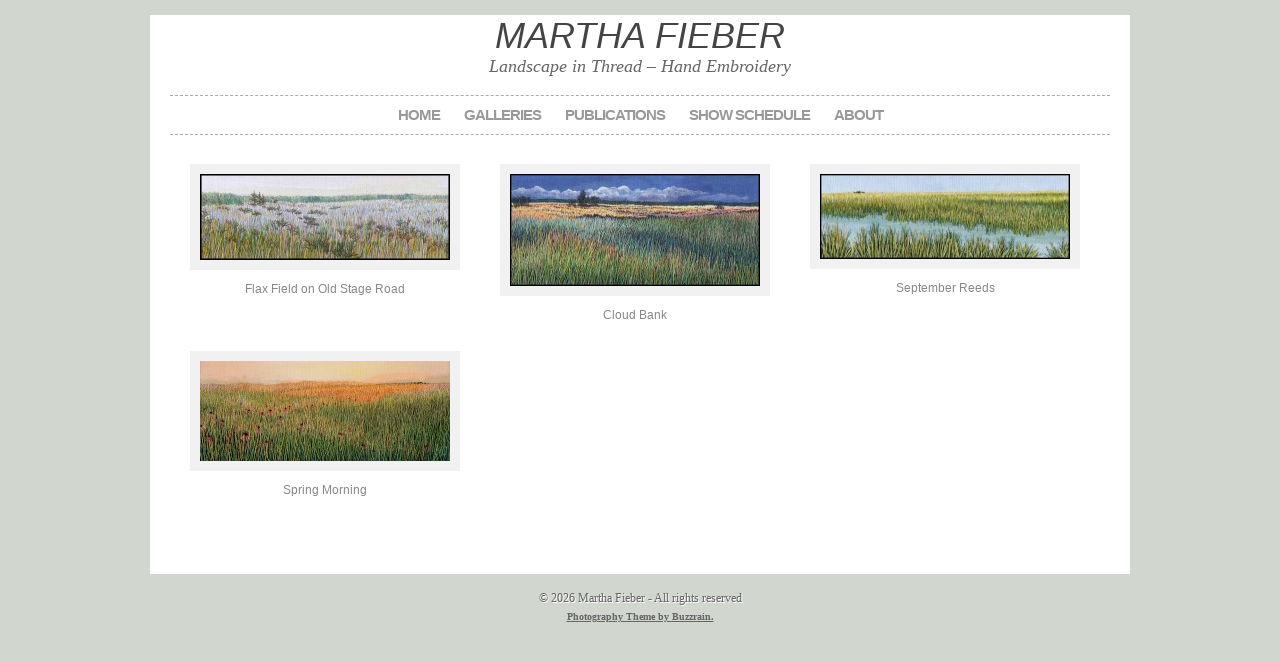

--- FILE ---
content_type: text/css
request_url: https://marthafieber.com/wp-content/themes/child/style.css
body_size: 258
content:
/*
Theme Name: Martha Fieber
Theme URI: 
Description: A child theme of Photolistic.
Author: 
Author url: 
Version: 1.0
Template: photolistic
*/
@import url('../photolistic/style.css');

#main {
clear: both;
overflow: hidden;
width: 940px;
padding: 10px 0 0 0;
}

#container {
float: left;
margin: 0;
width: 100%;
}

#content {
margin: 0;
}

#site-title {font-size:36px;text-transform:uppercase;font-style:italic;font-family: "Helvetica Neue", Arial, Helvetica, "Nimbus Sans L", sans-serif;}

#site-description {
font-style: italic;
margin: 0px auto;
width: 100%;
text-align: center;
margin-bottom: 20px;
}

#access .menu-header,
div.menu {
	border-top:1px dashed #AAA;
	border-bottom:1px dashed #AAA;
	font-size: 13px;
	margin-left: 12px;
	width: 100%;
	margin:0 auto;
	text-transform:uppercase;
}

#content table {
border: 0px solid #FFF;
margin: 0;
text-align: left;
width: 100%;
}

#content tr td {
border-top: 0px solid #E7E7E7;
padding: 0;
}

#footer #credits a  {
	font-size:10px;
	color:#666;
}

#footer {background:transparent;border-top:none;}

#content h1, #content h2, #content h3, #content h4, #content h5, #content h6 {
	clear: both;
	font-weight: bold;
	color:#444;
	/*text-shadow: 2px 2px 0px #EEE;*/
}

form {
display: block;
margin-top: 0em;
width:320px;
margin:auto;
}